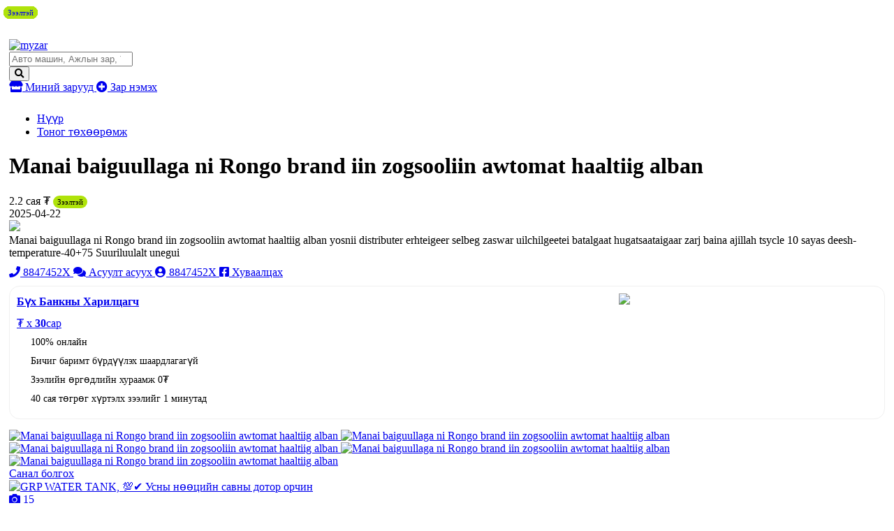

--- FILE ---
content_type: text/html;charset=UTF-8
request_url: https://www.my-zar.mn/zar/767165-Manai-baiguullaga-ni-Rongo-brand-iin-zogsooliin-awtomat-haaltiig-alban-
body_size: 11695
content:
<!DOCTYPE html>
<html lang="mn">
<head>
    <meta charset="UTF-8">
<meta name="viewport" content="width=device-width, initial-scale=1, shrink-to-fit=no">
<meta name="google-site-verification" content="KKc5GTwKmw2a9XtpBxaYLQRBVZCMdlXtk8LJVAoYpHQ" />
<meta name="_csrf_parameter" content="_csrf" /><meta name="_csrf_header" content="X-CSRF-TOKEN" /><meta name="_csrf" content="c55ccfc4-5d9b-43ba-9131-be86e3a2ef5c" /><title>Manai baiguullaga ni Rongo brand iin zogsooliin awtomat haaltiig alban </title>
    <meta name="description" content="Manai baiguullaga ni Rongo brand iin zogsooliin awtomat haaltiig alban yosnii distributer erhteigeer selbeg zaswar uilchilgeetei batalgaat hugatsaataigaar zarj baina ajillah tsycle 10 sayas deesh- temperature-40+75 Suuriluulalt unegui">
<meta name="keywords" content="Тоног төхөөрөмж, tonog tuhuurumj">
<meta property="fb:app_id" content="205602176170947"/>
<meta property="og:title" content="Manai baiguullaga ni Rongo brand iin zogsooliin awtomat haaltiig alban ">
<meta property="og:type" content="webSite">
<meta property="og:description" content="Manai baiguullaga ni Rongo brand iin zogsooliin awtomat haaltiig alban yosnii distributer erhteigeer selbeg zaswar uilchilgeetei batalgaat hugatsaataigaar zarj baina ajillah tsycle 10 sayas deesh- temperature-40+75 Suuriluulalt unegui">
<meta property="og:image" content="/static/frontend/css/assets/share.jpg">
    <link rel="canonical" href="http://www.my-zar.mn/zar/767165" />
    <meta name="viewport" content="width=device-width">
<!-- Chrome, Firefox OS and Opera -->
<meta name="theme-color" content="#5451e7">
<!-- Windows Phone -->
<meta name="msapplication-navbutton-color" content="#5451e7">
<!-- iOS Safari -->
<meta name="apple-mobile-web-app-status-bar-style" content="#5451e7">
<link href="//static.sodonsolution.org/fonts/fontawesome-free-5/css/all.css" rel="stylesheet">
<link rel="dns-prefetch" href="//www.google-analytics.com">
<link href="/static/base/webs/core/css/roboto.css" rel="stylesheet">
<link rel="stylesheet" href="/static/webs/myzar2/css/root.min.css?v=10">
<link rel="shortcut icon" type="image/x-icon" href="/static/webs/myzar/assets/favicon.png" sizes="16x16 24x24 32x32 48x48 64x64"/>
<link rel="shortcut icon" type="image/png" href="/static/webs/myzar/assets/favicon.png" sizes="196x196" >
<link rel="icon" type="image/x-icon"  href="/static/webs/myzar/assets/favicon.png" sizes="16x16 24x24 32x32 48x48 64x64">
<link rel="icon" type="image/png" href="/static/webs/myzar/assets/favicon.png" sizes="32x32">
<link rel="icon" type="image/png" href="/static/webs/myzar/assets/favicon.png" sizes="76x76">
<link rel="icon" type="image/png" href="/static/webs/myzar/assets/favicon.png" sizes="96x96">
<link rel="icon" type="image/png" href="/static/webs/myzar/assets/favicon.png" sizes="128x128">
<link rel="icon" type="image/png" href="/static/webs/myzar/assets/favicon.png" sizes="196x196">
<link rel="apple-touch-icon-precomposed" href="/static/webs/myzar/assets/favicon.png" sizes="57x57">
<link rel="apple-touch-icon-precomposed" href="/static/webs/myzar/assets/favicon.png" sizes="60x60">
<link rel="apple-touch-icon-precomposed" href="/static/webs/myzar/assets/favicon.png" sizes="72x72">
<link rel="apple-touch-icon-precomposed" href="/static/webs/myzar/assets/favicon.png" sizes="76x76">
<link rel="apple-touch-icon-precomposed" href="/static/webs/myzar/assets/favicon.png" sizes="114x114">
<link rel="apple-touch-icon-precomposed" href="/static/webs/myzar/assets/favicon.png" sizes="120x120">
<link rel="apple-touch-icon-precomposed" href="/static/webs/myzar/assets/favicon.png" sizes="144x144">
<link rel="apple-touch-icon-precomposed" href="/static/webs/myzar/assets/favicon.png" sizes="152x152">
<link rel="apple-touch-icon-precomposed" href="/static/webs/myzar/assets/favicon.png" sizes="180x180">

<script src="/static/webs/myzar2/js/root.min.js?v=3"></script>

<script>
    (function(i,s,o,g,r,a,m){i['GoogleAnalyticsObject']=r;i[r]=i[r]||function(){
        (i[r].q=i[r].q||[]).push(arguments)},i[r].l=1*new Date();a=s.createElement(o),
        m=s.getElementsByTagName(o)[0];a.async=1;a.src=g;m.parentNode.insertBefore(a,m)
    })(window,document,'script','//www.google-analytics.com/analytics.js','ga');

    ga('create', 'UA-115011277-1', 'auto');
    ga('send', 'pageview');
</script>

<script>
    $(document).ready(function () {
        $.ajaxSetup({
            headers:{
                'X-CSRF-TOKEN': 'c55ccfc4-5d9b-43ba-9131-be86e3a2ef5c'
            },
            statusCode:{
                401:function(){
                    window.location.reload();
                }
            },
            error:function(event, config, error){
                switch (event.status){
                    case 401: msg = 'Таны SESSION дууссан байна'; break;
                    case 403: msg = 'Таны эрх хүрэлцэхгүй байна'; break;
                    case 500: msg = 'Сервер дээр алдаа гарлаа'; break;
                    case 503: msg = 'Сервер лүү түр хугацаанд холбогдох боломжгүй байна, дараа дахин холбогдоно уу'; break;
                    default: msg = event.statusText;
                }
                UIkit.notification({message: event.status+'. '+msg, pos: 'top-right',status: 'danger'})
            }
        });
    });
    function _postJSON(url, data, callback){
        $.ajax({
            method: 'POST',
            url: url,
            headers: {
                Accept: 'application/json'
            },
            data: data,
            success: function(res){
                if(callback!==undefined) callback(res);
            }
        });
    }
    function _postJSON2(url, data, callback){
        $.ajax({
            method: 'POST',
            url: url,
            headers: {
                Accept: 'application/json'
            },
            contentType: "application/json;charset=utf-8",
            data: data,
            success: function(res){
                if(callback!==undefined) callback(res);
            }
        });
    }
    function _getJSON(url, data, callback){
        $.ajax({
            method: 'GET',
            url: url,
            headers: {
                Accept: 'application/json'
            },
            data: data,
            success: function(res){
                if(callback!==undefined) callback(res);
            }
        });
    }
    function _getJSON2(url, data, callback){
        $.ajax({
            method: 'GET',
            url: url,
            headers: {
                Accept: 'application/json'
            },
            contentType: "application/json;charset=utf-8",
            data: data,
            success: function(res){
                if(callback!==undefined) callback(res);
            }
        });
    }
</script>

<style>
        .uk-breadcrumb>*{max-width: 100%}
        input:focus::placeholder{color: transparent}
        .my-btn-category .count{max-width: 50px; width: auto}
        .uk-container{padding-left: 5px; padding-right: 5px;}
        @media (max-width: 640px){
            .my-btn-category{padding-left: 15px;}
            .my-btn-category>.name{width: calc(100% - 60px);}
            .my-btn-category>i{display: none}
        }
    </style>
</head>
<body>
    <div id="fb-root"></div>
        <script async defer crossorigin="anonymous" src="https://connect.facebook.net/mn_MN/sdk.js#xfbml=1&version=v15.0&appId=1130013337922682&autoLogAppEvents=1" nonce="GkqtX3x7"></script>
    <!--here starts header-->
    <header>
        <div class="uk-container">
        <div style="padding: 10px 0">
                <a href="/redirect?link=https://www.daigdy.mn/&module=daigdy" target="_blank">
                    <img src="/resource/myzar/Banner/2023/10/23/qp7h9hcm0ch83j93/b1200x100.jpg" class="blur-up lazyload" width="100%" alt="">
                </a>
            </div>
        </div>
<style>
    .adheader-itemss{opacity: 0; position: absolute; top: -50px; right: -50px}
</style>
<div class="header" uk-sticky style="padding: 10px 0">
    <div class="uk-container" style="width: 1200px; max-width: 100%">
        <div class="uk-flex uk-flex-between uk-width-1-1">
            <a href="/" class="header-logo">
                <img src="/resource/myzar/site/2022/02/08/vpp847prn323rpmy/mn.png" alt="myzar">
                </a>
            <div class="header-button">
                <div id="districts" style="display: none">
                    <option value="">...</option>
</div>
                <form class="my-search-box" action="/zaruud/search">
                    <input type="search" class="my-input" id="searchInput" placeholder="Авто машин, Ажлын зар, Үл хөдлөх " name="q">
                    <div style="color: #000" id="ad-counts"></div>
                    <button class="my-btn">
                        <i class="fas fa-search"></i>
                    </button>
                </form>
                <script>
                    $.getJSON('/api/ad/totalCount', function(data){
                    }, true).then(function(data){
                        const totalCount = "Авто машин, Ажлын зар, Үл хөдлөх " + "(" + data + " зар байна" + ")"
                        $('#searchInput').attr('placeholder', totalCount);
                    })
                </script>
                <a href="/client/myzar" title="Миний зарууд" uk-tooltip="Миний зарууд" class="my-btn my-btn-default">
                    <i class="fas fa-store"></i> Миний зарууд
                </a>
                <a href="/client/ad/create" class="my-btn my-btn-create" uk-tooltip="Зар нэмэх" title="Зар нэмэх">
                    <i class="fas fa-plus-circle"></i> Зар нэмэх
                </a>
                <div>
                    <div>
                        <div><div></div></div>
                        <div>
                            <div class="adheader-itemss">
                                <a title="Зар нэмэх" aria-label="ad create" target="_blank" href="https://www.panz.mn/" >
                                    Зар нэмэх
                                </a>
                            </div>
                        </div>
                    </div>
                </div>
            </div>
</div>
    </div>
</div>

</header>
    <main>
        <style>
    @media only screen and (max-width: 900px) {
        .my-btn-call{height: 40px;}
    }
    .my-ad__buttons{
        padding-bottom: 15px;
        margin-top: 10px;
    }
</style>
<div class="uk-container">
    <main>
        <div class="my-breadcrumbs">
            <ul class="uk-breadcrumb">
                <li><a href="/">Нүүр</a></li>
                <li>
                    <a href="/zaruud/514-тоног-төхөөрөмж-tonog-tuhuurumj">Тоног төхөөрөмж</a>
                </li>
                </ul>
        </div>
        <div class="uk-grid-small" uk-grid>
            <div class="uk-width-1-1 uk-width-4-5@m">
                <div class="my-ad">
                    <div class="my-ad__heading" style="margin-bottom: 0;">
                        <h1 class="my-ad__name">
                            Manai baiguullaga ni Rongo brand iin zogsooliin awtomat haaltiig alban </h1>
                        <div class="my-ad__price">
                                2.2 сая ₮
                                <span style="padding: 3px 6px; border-radius: 15px; font-size: 11px; font-weight: normal; background-color: #afe30a">Зээлтэй</span>
                                </div>
                        </div>
                    <div class="my-ad__heading">
                        <div class="my-ad__published">
                                <span class="" >2025-04-22</span></div>
                        <div class="my-ad__location">
                            </div>
                    </div>
                    <div class="my-ad__img">
                                <img src="/resource/myzar/ad/2020/10/15/c6n4cltr65tzten4/9E600059-CF4E-4E4E-B9E1-C2B41AC4C6C8.png">
                            </div>
                        <div class="my-ad__text">
                        Manai baiguullaga ni Rongo brand iin zogsooliin awtomat haaltiig alban yosnii distributer erhteigeer selbeg zaswar uilchilgeetei batalgaat hugatsaataigaar zarj baina ajillah tsycle 10 sayas deesh- temperature-40+75   Suuriluulalt unegui</div>
                    <div class="my-ad__buttons">
                        <a href="javascript:void(0)" class="my-btn my-btn-call" uk-tooltip="Залгах" onclick="zar.sendCall(767165)">
                                <i class="fas fa-phone"></i>
                                <span class="my-ad-phone">8847452X</span>
                            </a>
                            <a href="/chat/24051/767165" class="my-btn my-btn-icon chat"
                               title="Асуулт асуух"
                               uk-tooltip="Асуулт асуух">
                                <i class="fas fa-comments"></i>
                                <span class="hidden-icon">Асуулт асуух</span>
                            </a>
                            <a href="/user/24051/zaruud" class="my-btn my-btn-icon user">
                                <i class="fas fa-user-circle"></i>
                                <span class="hidden-icon">
                                8847452X
                                    </span>
                            </a>
                        <a href="http://www.facebook.com/sharer.php?u=http://www.my-zar.mn/zar/767165"
                           title="Хуваалцах"
                           uk-tooltip="Хуваалцах"
                           onclick="javascript:window.open(this.href, '', 'menubar=no,toolbar=no,resizable=yes,scrollbars=yes,height=300,width=600');return false;"
                           class="my-btn my-btn-icon facebook">
                            <i class="fab fa-facebook-square"></i>
                            <span class="hidden-icon">Хуваалцах</span>
                        </a>
                        <div class="arigbank-wrap arigbank-web">
                                <div class="arigbank">
                                    <a href="/redirect?link=https://www.arigbank.mn/mn/product/loan/91&module=arigbank" target="_blank">
                                        <div class="arigbank-hd">
                                            <div class="arigbank-hd1">
                                                <div class="arigbank-name">
                                                    <div>Бүх Банкны Харилцагч</div>
                                                </div>
                                                <div class="arigbank-logo">
                                                    <img width="100%" height="auto" src="/static/webs/myzar/assets/arigbank-logo.png" />
                                                </div>
                                            </div>
                                            <div class="arigbank-calculator"><span class="arigbankPayment"></span>₮ x <span>30</span>сар</div>
                                        </div>
                                    </a>
                                    <ul>
                                        <li>100% онлайн</li>
                                        <li>Бичиг баримт бүрдүүлэх шаардлагагүй</li>
                                        <li>Зээлийн өргөдлийн хураамж 0₮</li>
                                        <li>40 сая төгрөг хүртэлх зээлийг 1 минутад</li>
                                    </ul>
                                </div>
                            </div>
                        </div>
                    <div class="arigbank-wrap arigbank-mobile">
                            <div class="arigbank">
                                <a href="/redirect?link=https://www.arigbank.mn/mn/product/loan/91&module=arigbank" target="_blank">
                                    <div class="arigbank-hd">
                                        <div class="arigbank-hd1">
                                            <div class="arigbank-name">
                                                <div>Бүх Банкны Харилцагч</div>
                                                <div class="arigbank-calculator"><span class="arigbankPayment"></span>₮ x <span>30</span>сар</div>
                                            </div>
                                            <div class="arigbank-logo">
                                                <img width="100%" height="auto" src="/static/webs/myzar/assets/arigbank-logo.png" />
                                            </div>
                                        </div>
                                    </div>
                                </a>
                                <ul>
                                    <li>100% онлайн</li>
                                    <li>Бичиг баримт бүрдүүлэх шаардлагагүй</li>
                                    <li>Зээлийн өргөдлийн хураамж 0₮</li>
                                    <li>40 сая төгрөг хүртэлх зээлийг 1 минутад</li>
                                </ul>
                            </div>
                            <div></div>
                        </div>
                    <script>
                        window.addEventListener("DOMContentLoaded", function () {
                            $.getJSON('/api/arigbank/getPayment?price=2200000', function (data) {
                                const els = document.querySelectorAll('.arigbank .arigbankPayment');
                                els.forEach((item) => {
                                    item.innerHTML = numberFormat(parseInt(data));
                                })
                            })
                        })
                    </script>
                    <style>
                        .arigbank-web{}
                        .arigbank-mobile{display: none;}
                        .arigbank-wrap{}
                        .arigbank{margin-top: 10px; padding: 10px; border: 1px solid #f0f0f0; border-radius: 15px;}
                        .arigbank-hd1{display: flex;}
                        .arigbank-name{flex: 7; font-weight: bold; line-height: 23px;}
                        .arigbank-logo{flex: 3;}
                        .arigbank-calculator{margin-top: 10px;}
                        .arigbank-calculator span{font-weight: bold;}
                        .arigbank ul{margin: 0; padding: 0; list-style: none;}
                        .arigbank ul li{margin: 10px 0; padding: 0 0 0 20px; font-size: 14px; background: url("/static/webs/myzar/assets/check_list.png") no-repeat left center;}
                        @media only screen and (max-width: 768px) {
                            .arigbank-web{display: none;}
                            .arigbank-mobile{display: block;}
                            .arigbank-wrap{margin-bottom: 20px;}
                        }
                    </style>
                    <script>
                        function numberFormat (number, decimals, dec_point, thousands_sep) {
                            // http://kevin.vanzonneveld.net/techblog/article/javascript_equivalent_for_phps_number_format/
                            number = (number + '').replace(/[^0-9+\-Ee.]/g, '');
                            var n = !isFinite(+number) ? 0 : +number,
                                prec = !isFinite(+decimals) ? 0 : Math.abs(decimals),
                                sep = (typeof thousands_sep === 'undefined') ? ',' : thousands_sep,
                                dec = (typeof dec_point === 'undefined') ? '.' : dec_point,
                                s = '',
                                toFixedFix = function (n, prec) {
                                    var k = Math.pow(10, prec);
                                    return '' + Math.round(n * k) / k;
                                };
                            // Fix for IE parseFloat(0.55).toFixed(0) = 0;
                            s = (prec ? toFixedFix(n, prec) : '' + Math.round(n)).split('.');
                            if (s[0].length > 3) {
                                s[0] = s[0].replace(/\B(?=(?:\d{3})+(?!\d))/g, sep);
                            }
                            if ((s[1] || '').length < prec) {
                                s[1] = s[1] || '';
                                s[1] += new Array(prec - s[1].length + 1).join('0');
                            }
                            return s.join(dec);
                        }
                    </script>
                    <div class="my-ad__images" uk-lightbox>
                        <a href="/resource/myzar/ad/2020/10/15/p8qkdecxf7jg0vaa/B2B1ED7D-F929-4FEE-BAB1-E1A3E2091B4F.png" target="_blank" title="Manai baiguullaga ni Rongo brand iin zogsooliin awtomat haaltiig alban ">
                                        <img src="/resource/myzar/ad/2020/10/15/p8qkdecxf7jg0vaa/B2B1ED7D-F929-4FEE-BAB1-E1A3E2091B4F.png" alt="Manai baiguullaga ni Rongo brand iin zogsooliin awtomat haaltiig alban " title="Manai baiguullaga ni Rongo brand iin zogsooliin awtomat haaltiig alban ">
                                    </a>
                                <a href="/resource/myzar/ad/2020/10/15/3u2qvssuw1w3c30p/C986923A-EA70-4C06-8D04-557EFA6FACAB.png" target="_blank" title="Manai baiguullaga ni Rongo brand iin zogsooliin awtomat haaltiig alban ">
                                        <img src="/resource/myzar/ad/2020/10/15/3u2qvssuw1w3c30p/C986923A-EA70-4C06-8D04-557EFA6FACAB.png" alt="Manai baiguullaga ni Rongo brand iin zogsooliin awtomat haaltiig alban " title="Manai baiguullaga ni Rongo brand iin zogsooliin awtomat haaltiig alban ">
                                    </a>
                                <a href="/resource/myzar/ad/2020/10/15/fnj0dh5a85zxgzt7/FFE056E0-8841-46AE-9800-561597725292.png" target="_blank" title="Manai baiguullaga ni Rongo brand iin zogsooliin awtomat haaltiig alban ">
                                        <img src="/resource/myzar/ad/2020/10/15/fnj0dh5a85zxgzt7/FFE056E0-8841-46AE-9800-561597725292.png" alt="Manai baiguullaga ni Rongo brand iin zogsooliin awtomat haaltiig alban " title="Manai baiguullaga ni Rongo brand iin zogsooliin awtomat haaltiig alban ">
                                    </a>
                                <a href="/resource/myzar/ad/2020/10/15/gil9klbdmuv6e1yv/1E338B4A-D74A-4FC3-81B7-96229039F5C3.png" target="_blank" title="Manai baiguullaga ni Rongo brand iin zogsooliin awtomat haaltiig alban ">
                                        <img src="/resource/myzar/ad/2020/10/15/gil9klbdmuv6e1yv/1E338B4A-D74A-4FC3-81B7-96229039F5C3.png" alt="Manai baiguullaga ni Rongo brand iin zogsooliin awtomat haaltiig alban " title="Manai baiguullaga ni Rongo brand iin zogsooliin awtomat haaltiig alban ">
                                    </a>
                                <a href="/resource/myzar/ad/2020/10/15/8l8b8m4gajy9emb2/A39F52BA-CED6-4C26-B92E-0F29CB72E7D3.png" target="_blank" title="Manai baiguullaga ni Rongo brand iin zogsooliin awtomat haaltiig alban ">
                                        <img src="/resource/myzar/ad/2020/10/15/8l8b8m4gajy9emb2/A39F52BA-CED6-4C26-B92E-0F29CB72E7D3.png" alt="Manai baiguullaga ni Rongo brand iin zogsooliin awtomat haaltiig alban " title="Manai baiguullaga ni Rongo brand iin zogsooliin awtomat haaltiig alban ">
                                    </a>
                                </div>
                </div>
            </div>
            <div class="uk-width-1-1 uk-width-1-5@m">
                <div>
                    <a href="javascript:void(0)" class="my-ads-heading">Санал болгох</a>
                    <div class="my-ads-list">
                        <div class="uk-grid-small uk-child-width-1-1@m uk-child-width-1-2" uk-grid>
                            <div>
        <a href="/zar/778986-GRP-WATER-TANK--Usnii-nuutsiyn-savnii-dotor-orchin" onclick="pageSaved(`arigbank`, 778986, `аригбанк`)" class="my-ad-card" title="GRP WATER TANK, 💯✔ Усны нөөцийн савны дотор орчин">
    <div class="my-ad-card__img">
        <img src="/resource/myzar/ad/2023/11/26/7jt0sb1cvbi49jh1/Screenshot_20231126-153349_Facebook.jpg" uk-cover alt="GRP WATER TANK, 💯✔ Усны нөөцийн савны дотор орчин">
            </div>
    <span style="position: absolute; top: 9px; left: 0; margin-left: 5px; padding: 3px 6px; border-radius: 15px; font-size: 11px; font-weight: normal; background-color: #afe30a">Зээлтэй</span>
    <div class="my-ad-card__ic">
            <i class="fas fa-camera"></i> 15</div>
    <div class="my-ad-card__text">
        <div class="my-ad-card__name">GRP WATER TANK, 💯✔ Усны нөөцийн савны дотор орчин</div>
        <div class="my-ad-card__description">
            <div class="my-ad-card__price">
                1,000,000₮
                </div>
            <div class="my-ad-card__published">
                <span class="" >Уржигдар 12 цаг 53 мин</span></div>
        </div>
    </div>
</a>
<script>
    function pageSaved(module, moduleItemId, moduleItemName){
        const pageSaveForm = {
            module : module,
            moduleItemId : moduleItemId,
            moduleItemName : moduleItemName,
        }
        PageSave.create(pageSaveForm, function (data) {
            console.log("data", data);
        })
    }

    const PageSave = {
        create: function(pageSaveForm, callback) {
            const dataForm = {
                module: pageSaveForm.module,
                moduleItemId: pageSaveForm.moduleItemId,
                moduleItemName: pageSaveForm.moduleItemName,
            }

            $.ajax({
                url: '/api/page/viewed/log/save',
                headers: {
                    Accept: 'application/json'
                },
                contentType: "application/json;charset=utf-8",
                data: JSON.stringify(dataForm),
                processData: false,
                type: 'POST',

                success: function(data) {

                },
                error: function(httpObj, textStatus) {
                    new bootstrap.Toast(document.querySelector('#danger-toast')).show();
                    document.querySelector('#danger-toast').querySelectorAll('.toast-body')[0].innerText = (httpObj.responseText);
                }
            });
        }
    };
</script>
<style>
    .date{color:#ff0000;}
</style>
</div>
<div>
        <a href="/zar/702031-BNHAUn-niyslel-Beejin-hotiin-ulsiin-uyldveriyn-uyldverlesen-nerjin-ugsardag-" onclick="pageSaved(`arigbank`, 702031, `аригбанк`)" class="my-ad-card" title="БНХАУ-н нийслэл Бээжин хотын улсын үйлдвэрийн үйлдвэрлэсэн нержин угсардаг ">
    <div class="my-ad-card__img">
        <img src="/resource/image/2017/12/07/ewz2ahkdgw2b1qja/nerjin tank 1.jpg" uk-cover alt="БНХАУ-н нийслэл Бээжин хотын улсын үйлдвэрийн үйлдвэрлэсэн нержин угсардаг ">
            </div>
    <span style="position: absolute; top: 9px; left: 0; margin-left: 5px; padding: 3px 6px; border-radius: 15px; font-size: 11px; font-weight: normal; background-color: #afe30a">Зээлтэй</span>
    <div class="my-ad-card__ic">
            <i class="fas fa-camera"></i> 4</div>
    <div class="my-ad-card__text">
        <div class="my-ad-card__name">БНХАУ-н нийслэл Бээжин хотын улсын үйлдвэрийн үйлдвэрлэсэн нержин угсардаг </div>
        <div class="my-ad-card__description">
            <div class="my-ad-card__price">
                3,300,000₮
                </div>
            <div class="my-ad-card__published">
                <span class="" >Уржигдар 12 цаг 53 мин</span></div>
        </div>
    </div>
</a>
<script>
    function pageSaved(module, moduleItemId, moduleItemName){
        const pageSaveForm = {
            module : module,
            moduleItemId : moduleItemId,
            moduleItemName : moduleItemName,
        }
        PageSave.create(pageSaveForm, function (data) {
            console.log("data", data);
        })
    }

    const PageSave = {
        create: function(pageSaveForm, callback) {
            const dataForm = {
                module: pageSaveForm.module,
                moduleItemId: pageSaveForm.moduleItemId,
                moduleItemName: pageSaveForm.moduleItemName,
            }

            $.ajax({
                url: '/api/page/viewed/log/save',
                headers: {
                    Accept: 'application/json'
                },
                contentType: "application/json;charset=utf-8",
                data: JSON.stringify(dataForm),
                processData: false,
                type: 'POST',

                success: function(data) {

                },
                error: function(httpObj, textStatus) {
                    new bootstrap.Toast(document.querySelector('#danger-toast')).show();
                    document.querySelector('#danger-toast').querySelectorAll('.toast-body')[0].innerText = (httpObj.responseText);
                }
            });
        }
    };
</script>
<style>
    .date{color:#ff0000;}
</style>
</div>
</div>
                    </div>
                </div>
            </div>
        </div>
        <div>
            <a href="javascript:void(0)" class="my-ads-heading">Бусад зарууд</a>
            <div class="uk-grid-small uk-child-width-1-2 uk-child-width-1-3@s uk-child-width-1-4@m uk-child-width-1-5@l "
                 uk-grid>
                <div>
        <a href="/zar/778986-GRP-WATER-TANK--Usnii-nuutsiyn-savnii-dotor-orchin" onclick="pageSaved(`arigbank`, 778986, `аригбанк`)" class="my-ad-card" title="GRP WATER TANK, 💯✔ Усны нөөцийн савны дотор орчин">
    <div class="my-ad-card__img">
        <img src="/resource/myzar/ad/2023/11/26/7jt0sb1cvbi49jh1/Screenshot_20231126-153349_Facebook.jpg" uk-cover alt="GRP WATER TANK, 💯✔ Усны нөөцийн савны дотор орчин">
            </div>
    <span style="position: absolute; top: 9px; left: 0; margin-left: 5px; padding: 3px 6px; border-radius: 15px; font-size: 11px; font-weight: normal; background-color: #afe30a">Зээлтэй</span>
    <div class="my-ad-card__ic">
            <i class="fas fa-camera"></i> 15</div>
    <div class="my-ad-card__text">
        <div class="my-ad-card__name">GRP WATER TANK, 💯✔ Усны нөөцийн савны дотор орчин</div>
        <div class="my-ad-card__description">
            <div class="my-ad-card__price">
                1,000,000₮
                </div>
            <div class="my-ad-card__published">
                <span class="" >Уржигдар 12 цаг 53 мин</span></div>
        </div>
    </div>
</a>
<script>
    function pageSaved(module, moduleItemId, moduleItemName){
        const pageSaveForm = {
            module : module,
            moduleItemId : moduleItemId,
            moduleItemName : moduleItemName,
        }
        PageSave.create(pageSaveForm, function (data) {
            console.log("data", data);
        })
    }

    const PageSave = {
        create: function(pageSaveForm, callback) {
            const dataForm = {
                module: pageSaveForm.module,
                moduleItemId: pageSaveForm.moduleItemId,
                moduleItemName: pageSaveForm.moduleItemName,
            }

            $.ajax({
                url: '/api/page/viewed/log/save',
                headers: {
                    Accept: 'application/json'
                },
                contentType: "application/json;charset=utf-8",
                data: JSON.stringify(dataForm),
                processData: false,
                type: 'POST',

                success: function(data) {

                },
                error: function(httpObj, textStatus) {
                    new bootstrap.Toast(document.querySelector('#danger-toast')).show();
                    document.querySelector('#danger-toast').querySelectorAll('.toast-body')[0].innerText = (httpObj.responseText);
                }
            });
        }
    };
</script>
<style>
    .date{color:#ff0000;}
</style>
</div>
<div>
        <a href="/zar/702031-BNHAUn-niyslel-Beejin-hotiin-ulsiin-uyldveriyn-uyldverlesen-nerjin-ugsardag-" onclick="pageSaved(`arigbank`, 702031, `аригбанк`)" class="my-ad-card" title="БНХАУ-н нийслэл Бээжин хотын улсын үйлдвэрийн үйлдвэрлэсэн нержин угсардаг ">
    <div class="my-ad-card__img">
        <img src="/resource/image/2017/12/07/ewz2ahkdgw2b1qja/nerjin tank 1.jpg" uk-cover alt="БНХАУ-н нийслэл Бээжин хотын улсын үйлдвэрийн үйлдвэрлэсэн нержин угсардаг ">
            </div>
    <span style="position: absolute; top: 9px; left: 0; margin-left: 5px; padding: 3px 6px; border-radius: 15px; font-size: 11px; font-weight: normal; background-color: #afe30a">Зээлтэй</span>
    <div class="my-ad-card__ic">
            <i class="fas fa-camera"></i> 4</div>
    <div class="my-ad-card__text">
        <div class="my-ad-card__name">БНХАУ-н нийслэл Бээжин хотын улсын үйлдвэрийн үйлдвэрлэсэн нержин угсардаг </div>
        <div class="my-ad-card__description">
            <div class="my-ad-card__price">
                3,300,000₮
                </div>
            <div class="my-ad-card__published">
                <span class="" >Уржигдар 12 цаг 53 мин</span></div>
        </div>
    </div>
</a>
<script>
    function pageSaved(module, moduleItemId, moduleItemName){
        const pageSaveForm = {
            module : module,
            moduleItemId : moduleItemId,
            moduleItemName : moduleItemName,
        }
        PageSave.create(pageSaveForm, function (data) {
            console.log("data", data);
        })
    }

    const PageSave = {
        create: function(pageSaveForm, callback) {
            const dataForm = {
                module: pageSaveForm.module,
                moduleItemId: pageSaveForm.moduleItemId,
                moduleItemName: pageSaveForm.moduleItemName,
            }

            $.ajax({
                url: '/api/page/viewed/log/save',
                headers: {
                    Accept: 'application/json'
                },
                contentType: "application/json;charset=utf-8",
                data: JSON.stringify(dataForm),
                processData: false,
                type: 'POST',

                success: function(data) {

                },
                error: function(httpObj, textStatus) {
                    new bootstrap.Toast(document.querySelector('#danger-toast')).show();
                    document.querySelector('#danger-toast').querySelectorAll('.toast-body')[0].innerText = (httpObj.responseText);
                }
            });
        }
    };
</script>
<style>
    .date{color:#ff0000;}
</style>
</div>
<div>
        <a href="/zar/702012-Zeverdegguy-gan-list-buyuu-nerjin-listeer-buh-turliyn-tsever-usnii-nuutsiyn-" onclick="pageSaved(`arigbank`, 702012, `аригбанк`)" class="my-ad-card" title="Зэвэрдэггүй ган лист буюу нержин листээр бүх төрлийн цэвэр усны нөөцийн ">
    <div class="my-ad-card__img">
        <img src="/resource/image/2017/12/07/oia0ww322jy4fi60/nerjin emkost.jpg" uk-cover alt="Зэвэрдэггүй ган лист буюу нержин листээр бүх төрлийн цэвэр усны нөөцийн ">
            </div>
    <span style="position: absolute; top: 9px; left: 0; margin-left: 5px; padding: 3px 6px; border-radius: 15px; font-size: 11px; font-weight: normal; background-color: #afe30a">Зээлтэй</span>
    <div class="my-ad-card__ic">
            <i class="fas fa-camera"></i> 5</div>
    <div class="my-ad-card__text">
        <div class="my-ad-card__name">Зэвэрдэггүй ган лист буюу нержин листээр бүх төрлийн цэвэр усны нөөцийн </div>
        <div class="my-ad-card__description">
            <div class="my-ad-card__price">
                2,800,000₮
                </div>
            <div class="my-ad-card__published">
                <span class="" >Уржигдар 12 цаг 53 мин</span></div>
        </div>
    </div>
</a>
<script>
    function pageSaved(module, moduleItemId, moduleItemName){
        const pageSaveForm = {
            module : module,
            moduleItemId : moduleItemId,
            moduleItemName : moduleItemName,
        }
        PageSave.create(pageSaveForm, function (data) {
            console.log("data", data);
        })
    }

    const PageSave = {
        create: function(pageSaveForm, callback) {
            const dataForm = {
                module: pageSaveForm.module,
                moduleItemId: pageSaveForm.moduleItemId,
                moduleItemName: pageSaveForm.moduleItemName,
            }

            $.ajax({
                url: '/api/page/viewed/log/save',
                headers: {
                    Accept: 'application/json'
                },
                contentType: "application/json;charset=utf-8",
                data: JSON.stringify(dataForm),
                processData: false,
                type: 'POST',

                success: function(data) {

                },
                error: function(httpObj, textStatus) {
                    new bootstrap.Toast(document.querySelector('#danger-toast')).show();
                    document.querySelector('#danger-toast').querySelectorAll('.toast-body')[0].innerText = (httpObj.responseText);
                }
            });
        }
    };
</script>
<style>
    .date{color:#ff0000;}
</style>
</div>
<div>
        <a href="/zar/702030-Chirguultey-nerjin-bolon-tumur-yomkost1Hayag-bayrshil-Ulaanbaatar125-tonnii-" onclick="pageSaved(`arigbank`, 702030, `аригбанк`)" class="my-ad-card" title="Чиргүүлтэй нержин болон төмөр ёмкост-1
Хаяг байршил Улаанбаатар
1-25- тонны ">
    <div class="my-ad-card__img">
        <img src="/resource/image/2017/12/07/y5cxog7ktws2v7qj/tslinder sav zurag.jpg 1.jpg" uk-cover alt="Чиргүүлтэй нержин болон төмөр ёмкост-1
Хаяг байршил Улаанбаатар
1-25- тонны ">
            </div>
    <span style="position: absolute; top: 9px; left: 0; margin-left: 5px; padding: 3px 6px; border-radius: 15px; font-size: 11px; font-weight: normal; background-color: #afe30a">Зээлтэй</span>
    <div class="my-ad-card__ic">
            <i class="fas fa-camera"></i> 9</div>
    <div class="my-ad-card__text">
        <div class="my-ad-card__name">Чиргүүлтэй нержин болон төмөр ёмкост-1
Хаяг байршил Улаанбаатар
1-25- тонны </div>
        <div class="my-ad-card__description">
            <div class="my-ad-card__price">
                2,000,000₮
                </div>
            <div class="my-ad-card__published">
                <span class="" >Уржигдар 12 цаг 53 мин</span></div>
        </div>
    </div>
</a>
<script>
    function pageSaved(module, moduleItemId, moduleItemName){
        const pageSaveForm = {
            module : module,
            moduleItemId : moduleItemId,
            moduleItemName : moduleItemName,
        }
        PageSave.create(pageSaveForm, function (data) {
            console.log("data", data);
        })
    }

    const PageSave = {
        create: function(pageSaveForm, callback) {
            const dataForm = {
                module: pageSaveForm.module,
                moduleItemId: pageSaveForm.moduleItemId,
                moduleItemName: pageSaveForm.moduleItemName,
            }

            $.ajax({
                url: '/api/page/viewed/log/save',
                headers: {
                    Accept: 'application/json'
                },
                contentType: "application/json;charset=utf-8",
                data: JSON.stringify(dataForm),
                processData: false,
                type: 'POST',

                success: function(data) {

                },
                error: function(httpObj, textStatus) {
                    new bootstrap.Toast(document.querySelector('#danger-toast')).show();
                    document.querySelector('#danger-toast').querySelectorAll('.toast-body')[0].innerText = (httpObj.responseText);
                }
            });
        }
    };
</script>
<style>
    .date{color:#ff0000;}
</style>
</div>
<div>
        <a href="/zar/765429-5n-tonnii-gaduuraa-davhar-tsamtstay-304-markiin-nerjin-suuniy-yomkost-yaaraltay-zarna" onclick="pageSaved(`arigbank`, 765429, `аригбанк`)" class="my-ad-card" title="5-н тонны гадуураа давхар цамцтай 304 маркын нержин сүүний ёмкост яаралтай зарна">
    <div class="my-ad-card__img">
        <img src="/resource/myzar/ad/2020/07/09/s2pwuiueus400aa8/20200708_173529.jpg" uk-cover alt="5-н тонны гадуураа давхар цамцтай 304 маркын нержин сүүний ёмкост яаралтай зарна">
            </div>
    <span style="position: absolute; top: 9px; left: 0; margin-left: 5px; padding: 3px 6px; border-radius: 15px; font-size: 11px; font-weight: normal; background-color: #afe30a">Зээлтэй</span>
    <div class="my-ad-card__ic">
            <i class="fas fa-camera"></i> 5</div>
    <div class="my-ad-card__text">
        <div class="my-ad-card__name">5-н тонны гадуураа давхар цамцтай 304 маркын нержин сүүний ёмкост яаралтай зарна</div>
        <div class="my-ad-card__description">
            <div class="my-ad-card__price">
                15,000,000₮
                </div>
            <div class="my-ad-card__published">
                <span class="" >Уржигдар 12 цаг 52 мин</span></div>
        </div>
    </div>
</a>
<script>
    function pageSaved(module, moduleItemId, moduleItemName){
        const pageSaveForm = {
            module : module,
            moduleItemId : moduleItemId,
            moduleItemName : moduleItemName,
        }
        PageSave.create(pageSaveForm, function (data) {
            console.log("data", data);
        })
    }

    const PageSave = {
        create: function(pageSaveForm, callback) {
            const dataForm = {
                module: pageSaveForm.module,
                moduleItemId: pageSaveForm.moduleItemId,
                moduleItemName: pageSaveForm.moduleItemName,
            }

            $.ajax({
                url: '/api/page/viewed/log/save',
                headers: {
                    Accept: 'application/json'
                },
                contentType: "application/json;charset=utf-8",
                data: JSON.stringify(dataForm),
                processData: false,
                type: 'POST',

                success: function(data) {

                },
                error: function(httpObj, textStatus) {
                    new bootstrap.Toast(document.querySelector('#danger-toast')).show();
                    document.querySelector('#danger-toast').querySelectorAll('.toast-body')[0].innerText = (httpObj.responseText);
                }
            });
        }
    };
</script>
<style>
    .date{color:#ff0000;}
</style>
</div>
<div>
        <a href="/zar/773812-Zeverdegguy-gan-list-buyuu-nerjin-listeer-buh-turliyn-tsever-usnii-nuutsiyn-saviig-hussen-hemjee-" onclick="pageSaved(`arigbank`, 773812, `аригбанк`)" class="my-ad-card" title="Зэвэрдэггүй ган лист буюу нержин листээр бүх төрлийн цэвэр усны нөөцийн савыг хүссэн хэмжээ ">
    <div class="my-ad-card__img">
        <img src="/resource/myzar/ad/2022/03/11/ilqinyu64kjupkdq/FB_IMG_1646997975924.jpg" uk-cover alt="Зэвэрдэггүй ган лист буюу нержин листээр бүх төрлийн цэвэр усны нөөцийн савыг хүссэн хэмжээ ">
            </div>
    <span style="position: absolute; top: 9px; left: 0; margin-left: 5px; padding: 3px 6px; border-radius: 15px; font-size: 11px; font-weight: normal; background-color: #afe30a">Зээлтэй</span>
    <div class="my-ad-card__ic">
            <i class="fas fa-camera"></i> 8</div>
    <div class="my-ad-card__text">
        <div class="my-ad-card__name">Зэвэрдэггүй ган лист буюу нержин листээр бүх төрлийн цэвэр усны нөөцийн савыг хүссэн хэмжээ </div>
        <div class="my-ad-card__description">
            <div class="my-ad-card__price">
                2,500,000₮
                </div>
            <div class="my-ad-card__published">
                <span class="" >Уржигдар 12 цаг 52 мин</span></div>
        </div>
    </div>
</a>
<script>
    function pageSaved(module, moduleItemId, moduleItemName){
        const pageSaveForm = {
            module : module,
            moduleItemId : moduleItemId,
            moduleItemName : moduleItemName,
        }
        PageSave.create(pageSaveForm, function (data) {
            console.log("data", data);
        })
    }

    const PageSave = {
        create: function(pageSaveForm, callback) {
            const dataForm = {
                module: pageSaveForm.module,
                moduleItemId: pageSaveForm.moduleItemId,
                moduleItemName: pageSaveForm.moduleItemName,
            }

            $.ajax({
                url: '/api/page/viewed/log/save',
                headers: {
                    Accept: 'application/json'
                },
                contentType: "application/json;charset=utf-8",
                data: JSON.stringify(dataForm),
                processData: false,
                type: 'POST',

                success: function(data) {

                },
                error: function(httpObj, textStatus) {
                    new bootstrap.Toast(document.querySelector('#danger-toast')).show();
                    document.querySelector('#danger-toast').querySelectorAll('.toast-body')[0].innerText = (httpObj.responseText);
                }
            });
        }
    };
</script>
<style>
    .date{color:#ff0000;}
</style>
</div>
<div>
        <a href="/zar/774606-125-tonnii-tsever-us-hadgalah-bolon-himiyn-busad-bodis-zuuj-teeverleh-zoriulalttay-chirguultey-bolon-" onclick="pageSaved(`arigbank`, 774606, `аригбанк`)" class="my-ad-card" title="1-25 тонны цэвэр ус хадгалах болон химийн бусад бодис, зөөж тээвэрлэх зориулалттай чиргүүлтэй болон ">
    <div class="my-ad-card__img">
        <img src="/resource/myzar/ad/2022/05/12/8ws30bj5kq99i3mb/FB_IMG_1652326380970.jpg" uk-cover alt="1-25 тонны цэвэр ус хадгалах болон химийн бусад бодис, зөөж тээвэрлэх зориулалттай чиргүүлтэй болон ">
            </div>
    <span style="position: absolute; top: 9px; left: 0; margin-left: 5px; padding: 3px 6px; border-radius: 15px; font-size: 11px; font-weight: normal; background-color: #afe30a">Зээлтэй</span>
    <div class="my-ad-card__ic">
            <i class="fas fa-camera"></i> 8</div>
    <div class="my-ad-card__text">
        <div class="my-ad-card__name">1-25 тонны цэвэр ус хадгалах болон химийн бусад бодис, зөөж тээвэрлэх зориулалттай чиргүүлтэй болон </div>
        <div class="my-ad-card__description">
            <div class="my-ad-card__price">
                29,000,000₮
                </div>
            <div class="my-ad-card__published">
                <span class="" >Уржигдар 12 цаг 52 мин</span></div>
        </div>
    </div>
</a>
<script>
    function pageSaved(module, moduleItemId, moduleItemName){
        const pageSaveForm = {
            module : module,
            moduleItemId : moduleItemId,
            moduleItemName : moduleItemName,
        }
        PageSave.create(pageSaveForm, function (data) {
            console.log("data", data);
        })
    }

    const PageSave = {
        create: function(pageSaveForm, callback) {
            const dataForm = {
                module: pageSaveForm.module,
                moduleItemId: pageSaveForm.moduleItemId,
                moduleItemName: pageSaveForm.moduleItemName,
            }

            $.ajax({
                url: '/api/page/viewed/log/save',
                headers: {
                    Accept: 'application/json'
                },
                contentType: "application/json;charset=utf-8",
                data: JSON.stringify(dataForm),
                processData: false,
                type: 'POST',

                success: function(data) {

                },
                error: function(httpObj, textStatus) {
                    new bootstrap.Toast(document.querySelector('#danger-toast')).show();
                    document.querySelector('#danger-toast').querySelectorAll('.toast-body')[0].innerText = (httpObj.responseText);
                }
            });
        }
    };
</script>
<style>
    .date{color:#ff0000;}
</style>
</div>
<div>
        <a href="/zar/776549-JDU-Urhiyn-uyldverlel-zoogiin-gazar-tugeeltiyn-hoolnii-biznest-zoriulagdsan-hereglehed-hyalbar-"  class="my-ad-card" title="ЖДҮ- Өрхийн үйлдвэрлэл, зоогын газар, түгээлтийн хоолны бизнест зориулагдсан хэрэглэхэд хялбар, ">
    <div class="my-ad-card__img">
        <img src="/resource/myzar/ad/2023/01/06/fzk52imtc74mr23h/323404314_1253560302039719_1324219786732776968_n.jpg" uk-cover alt="ЖДҮ- Өрхийн үйлдвэрлэл, зоогын газар, түгээлтийн хоолны бизнест зориулагдсан хэрэглэхэд хялбар, ">
            </div>
    <div class="my-ad-card__ic">
            <i class="fas fa-camera"></i> 11</div>
    <div class="my-ad-card__text">
        <div class="my-ad-card__name">ЖДҮ- Өрхийн үйлдвэрлэл, зоогын газар, түгээлтийн хоолны бизнест зориулагдсан хэрэглэхэд хялбар, </div>
        <div class="my-ad-card__description">
            <div class="my-ad-card__price">
                850,000₮
                </div>
            <div class="my-ad-card__published">
                <span class="" >2026-01-16</span></div>
        </div>
    </div>
</a>
<script>
    function pageSaved(module, moduleItemId, moduleItemName){
        const pageSaveForm = {
            module : module,
            moduleItemId : moduleItemId,
            moduleItemName : moduleItemName,
        }
        PageSave.create(pageSaveForm, function (data) {
            console.log("data", data);
        })
    }

    const PageSave = {
        create: function(pageSaveForm, callback) {
            const dataForm = {
                module: pageSaveForm.module,
                moduleItemId: pageSaveForm.moduleItemId,
                moduleItemName: pageSaveForm.moduleItemName,
            }

            $.ajax({
                url: '/api/page/viewed/log/save',
                headers: {
                    Accept: 'application/json'
                },
                contentType: "application/json;charset=utf-8",
                data: JSON.stringify(dataForm),
                processData: false,
                type: 'POST',

                success: function(data) {

                },
                error: function(httpObj, textStatus) {
                    new bootstrap.Toast(document.querySelector('#danger-toast')).show();
                    document.querySelector('#danger-toast').querySelectorAll('.toast-body')[0].innerText = (httpObj.responseText);
                }
            });
        }
    };
</script>
<style>
    .date{color:#ff0000;}
</style>
</div>
<div>
        <a href="/zar/768279-Hulsan-haalt-hudaldana-Buh-turliyn-zoriulaltiin-bolon-hudaldaanii-talbay-"  class="my-ad-card" title="Хулсан хаалт худалдана. Бүх төрлийн зориулалтын болон худалдааны талбай, ">
    <div class="my-ad-card__img">
        <img src="/resource/myzar/ad/2021/02/27/4rjr96de8hhbgnw6/20200826_094506.jpg" uk-cover alt="Хулсан хаалт худалдана. Бүх төрлийн зориулалтын болон худалдааны талбай, ">
            </div>
    <div class="my-ad-card__ic">
            <i class="fas fa-camera"></i> 7</div>
    <div class="my-ad-card__text">
        <div class="my-ad-card__name">Хулсан хаалт худалдана. Бүх төрлийн зориулалтын болон худалдааны талбай, </div>
        <div class="my-ad-card__description">
            <div class="my-ad-card__price">
                </div>
            <div class="my-ad-card__published">
                <span class="" >2026-01-11</span></div>
        </div>
    </div>
</a>
<script>
    function pageSaved(module, moduleItemId, moduleItemName){
        const pageSaveForm = {
            module : module,
            moduleItemId : moduleItemId,
            moduleItemName : moduleItemName,
        }
        PageSave.create(pageSaveForm, function (data) {
            console.log("data", data);
        })
    }

    const PageSave = {
        create: function(pageSaveForm, callback) {
            const dataForm = {
                module: pageSaveForm.module,
                moduleItemId: pageSaveForm.moduleItemId,
                moduleItemName: pageSaveForm.moduleItemName,
            }

            $.ajax({
                url: '/api/page/viewed/log/save',
                headers: {
                    Accept: 'application/json'
                },
                contentType: "application/json;charset=utf-8",
                data: JSON.stringify(dataForm),
                processData: false,
                type: 'POST',

                success: function(data) {

                },
                error: function(httpObj, textStatus) {
                    new bootstrap.Toast(document.querySelector('#danger-toast')).show();
                    document.querySelector('#danger-toast').querySelectorAll('.toast-body')[0].innerText = (httpObj.responseText);
                }
            });
        }
    };
</script>
<style>
    .date{color:#ff0000;}
</style>
</div>
<div>
        <a href="/zar/768281-Hulsan-haalt-hudaldana-Buh-turliyn-zoriulaltiin-bolon-hudaldaanii-talbay-"  class="my-ad-card" title="Хулсан хаалт худалдана. Бүх төрлийн зориулалтын болон худалдааны талбай, ">
    <div class="my-ad-card__img">
        <img src="/resource/myzar/ad/2021/02/27/m6vme6ypy5g6onmg/20200826_094506.jpg" uk-cover alt="Хулсан хаалт худалдана. Бүх төрлийн зориулалтын болон худалдааны талбай, ">
            </div>
    <div class="my-ad-card__ic">
            <i class="fas fa-camera"></i> 7</div>
    <div class="my-ad-card__text">
        <div class="my-ad-card__name">Хулсан хаалт худалдана. Бүх төрлийн зориулалтын болон худалдааны талбай, </div>
        <div class="my-ad-card__description">
            <div class="my-ad-card__price">
                37,000₮
                </div>
            <div class="my-ad-card__published">
                <span class="" >2026-01-11</span></div>
        </div>
    </div>
</a>
<script>
    function pageSaved(module, moduleItemId, moduleItemName){
        const pageSaveForm = {
            module : module,
            moduleItemId : moduleItemId,
            moduleItemName : moduleItemName,
        }
        PageSave.create(pageSaveForm, function (data) {
            console.log("data", data);
        })
    }

    const PageSave = {
        create: function(pageSaveForm, callback) {
            const dataForm = {
                module: pageSaveForm.module,
                moduleItemId: pageSaveForm.moduleItemId,
                moduleItemName: pageSaveForm.moduleItemName,
            }

            $.ajax({
                url: '/api/page/viewed/log/save',
                headers: {
                    Accept: 'application/json'
                },
                contentType: "application/json;charset=utf-8",
                data: JSON.stringify(dataForm),
                processData: false,
                type: 'POST',

                success: function(data) {

                },
                error: function(httpObj, textStatus) {
                    new bootstrap.Toast(document.querySelector('#danger-toast')).show();
                    document.querySelector('#danger-toast').querySelectorAll('.toast-body')[0].innerText = (httpObj.responseText);
                }
            });
        }
    };
</script>
<style>
    .date{color:#ff0000;}
</style>
</div>
</div>
        </div>
    </main>
</div>

<style>
    @media (max-width: 767px){
        .hidden-icon{display: none}
    }
</style></main>
    <footer>
        <div class="footer">
    <div class="footer-top">
        <div class="uk-container" style="width: 1200px; max-width: 100%">
            <div >
                <div class="uk-flex uk-width-1-1 uk-flex-between">
                    <ul class="footer-social">
        <li><a href="javascript:void(0);" target="_blank"><img src="/resource/"/></a></li>
        <li><a href="javascript:void(0);" target="_blank"><img src="/resource/"/></a></li>
        <li><a href="javascript:void(0);" target="_blank"><img src="/resource/"/></a></li>
        </ul>
<ul class="footer-contact">
                        <li>
                            <a href="/p/68" target="_blank">
            <i>
                <svg width="22" height="14" viewBox="0 0 22 14" fill="none" xmlns="http://www.w3.org/2000/svg">
                    <path d="M20.2812 0.5L3.96875 0.5C3.47656 0.5 3.125 0.886719 3.125 1.34375V1.625L1.71875 1.625C1.22656 1.625 0.875 2.01172 0.875 2.46875L0.875 12.3125C0.875 13.2617 1.61328 14 2.5625 14L20.2813 14C20.7383 14 21.125 13.6484 21.125 13.1562L21.125 1.34375C21.125 0.886719 20.7383 0.5 20.2812 0.5ZM2 12.3125L2 2.75H3.125L3.125 12.3125C3.125 12.6289 2.84375 12.875 2.5625 12.875C2.24609 12.875 2 12.6289 2 12.3125ZM20 12.875L4.14453 12.875C4.17969 12.7344 4.25 12.4883 4.25 12.3477V12.3125L4.25 1.625L20 1.625L20 12.875ZM5.79688 9.5L11.7031 9.5C11.9141 9.5 12.125 9.32422 12.125 9.07812L12.125 3.17187C12.125 2.96094 11.9141 2.75 11.7031 2.75L5.79688 2.75C5.55078 2.75 5.375 2.96094 5.375 3.17187L5.375 9.07812C5.375 9.32422 5.55078 9.5 5.79688 9.5ZM6.5 3.875H11L11 8.375L6.5 8.375V3.875ZM5.375 11.3281C5.375 11.5742 5.55078 11.75 5.79688 11.75L11.7031 11.75C11.9141 11.75 12.125 11.5742 12.125 11.3281V11.0469C12.125 10.8359 11.9141 10.625 11.7031 10.625L5.79688 10.625C5.55078 10.625 5.375 10.8359 5.375 11.0469V11.3281ZM13.25 11.3281C13.25 11.5742 13.4258 11.75 13.6719 11.75H18.4531C18.6641 11.75 18.875 11.5742 18.875 11.3281V11.0469C18.875 10.8359 18.6641 10.625 18.4531 10.625H13.6719C13.4258 10.625 13.25 10.8359 13.25 11.0469V11.3281ZM13.25 9.07812C13.25 9.32422 13.4258 9.5 13.6719 9.5H18.4531C18.6641 9.5 18.875 9.32422 18.875 9.07812V8.79687C18.875 8.58594 18.6641 8.375 18.4531 8.375H13.6719C13.4258 8.375 13.25 8.58594 13.25 8.79687V9.07812ZM13.25 4.57812C13.25 4.82422 13.4258 5 13.6719 5H18.4531C18.6641 5 18.875 4.82422 18.875 4.57812V4.29687C18.875 4.08594 18.6641 3.875 18.4531 3.875H13.6719C13.4258 3.875 13.25 4.08594 13.25 4.29687V4.57812ZM13.25 6.82812C13.25 7.07422 13.4258 7.25 13.6719 7.25H18.4531C18.6641 7.25 18.875 7.07422 18.875 6.82812V6.54687C18.875 6.33594 18.6641 6.125 18.4531 6.125H13.6719C13.4258 6.125 13.25 6.33594 13.25 6.54687V6.82812Z" fill="#1e87f0"></path>
                </svg>
            </i>
            Үйлчилгээний нөхцөл</a>
    </li>
                        <li>
                            <a href="tel:99777142">
                                <i class="fas fa-phone"></i>
                                9977-7142
                            </a>
                        </li>
                    </ul>
                </div>
            </div>
        </div>
    </div>
    <div class="footer-bottom">
        © 2020 www.my-zar.mn All rights reserved
    </div>
    <a href="/client/ad/create" class="my-btn my-btn-create my-btn-bottom-right">
        <i class="fas fa-plus-circle"></i> Зар нэмэх
    </a>
</div>

</footer>
    <!--jquery-->
    <!-- Google Tag Manager -->
<!-- Global site tag (gtag.js) - Google Analytics -->
    <script async src="https://www.googletagmanager.com/gtag/js?id=UA-54476284-2"></script>
    <script>
        window.dataLayer = window.dataLayer || [];
        function gtag(){dataLayer.push(arguments);}
        gtag('js', new Date());

        gtag('config', 'UA-54476284-2');
    </script>


    <!-- End Google Tag Manager -->
<script>

    function checkLoginState(){
        FB.getLoginStatus(function(response){
            statusChangeCallback(response);
        });
    }

    function statusChangeCallback(response){
        if(response.status==='connected'){
            // testAPI();
            
            fetch('/api/signin/facebook?token='+response.authResponse.accessToken, {
                method: 'POST',
                headers: {
                    'Accept': 'application/json',
                },
            })
                .then(response => response.json())
                .then(data => {
                    if(data.loggedIn){
                        window.location.reload();
                    }
                });
            
        }else{
            document.getElementById('status').innerHTML = 'Please log ' + 'into this webpage.';
        }
    }

    window.fbAsyncInit = function() {
        FB.init({
            appId      : '1130013337922682',
            cookie     : true,
            xfbml      : true,
            version    : 'v15.0'
        });

        FB.AppEvents.logPageView();

    };

    (function(d, s, id){
        var js, fjs = d.getElementsByTagName(s)[0];
        if (d.getElementById(id)) {return;}
        js = d.createElement(s); js.id = id;
        js.src = "https://connect.facebook.net/mn_MN/sdk.js";
        fjs.parentNode.insertBefore(js, fjs);
    }(document, 'script', 'facebook-jssdk'));
</script>
</body>
</html>
